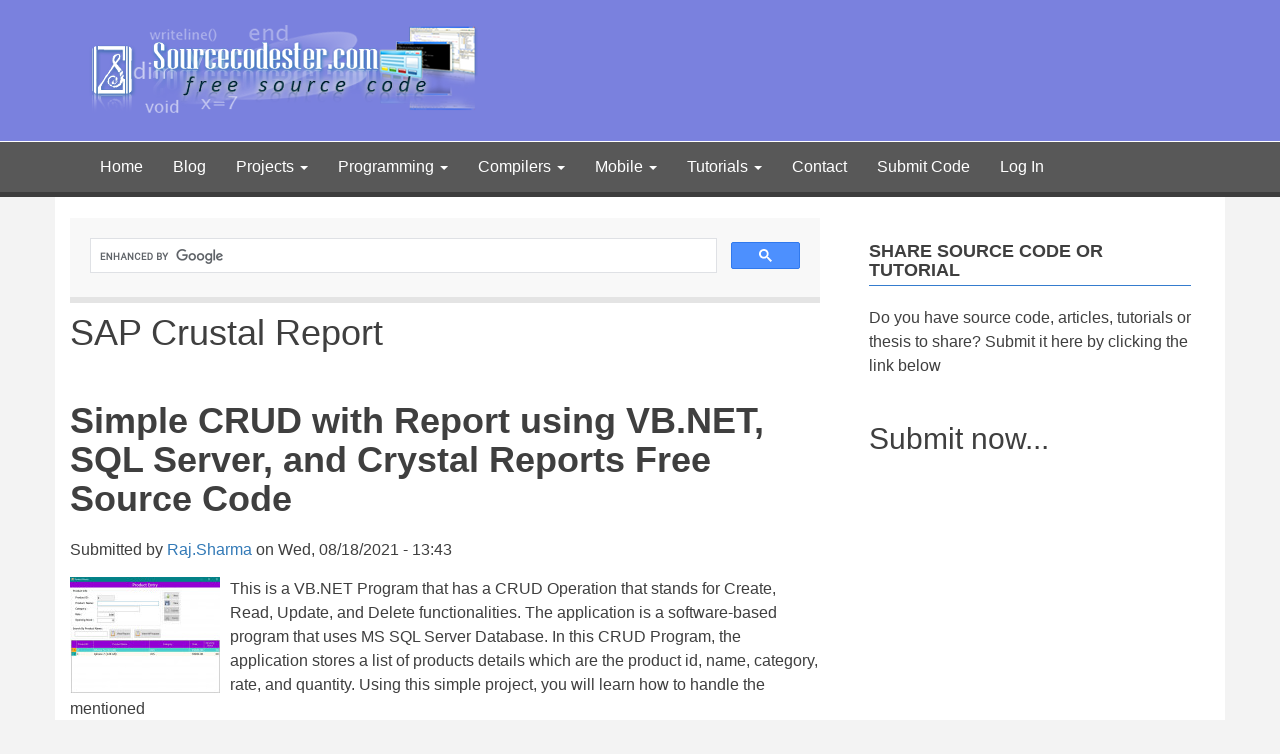

--- FILE ---
content_type: text/html; charset=UTF-8
request_url: https://www.sourcecodester.com/tags/sap-crustal-report
body_size: 9412
content:
<!DOCTYPE html>
<html  lang="en" dir="ltr" prefix="og: https://ogp.me/ns#">
  <head>
    <meta charset="utf-8" />
<link rel="canonical" href="https://www.sourcecodester.com/tags/sap-crustal-report" />
<meta name="Generator" content="Drupal 10 (https://www.drupal.org)" />
<meta name="MobileOptimized" content="width" />
<meta name="HandheldFriendly" content="true" />
<meta name="viewport" content="width=device-width, initial-scale=1.0" />
<script>var ct_check_js_val = '45ad7914bcc081990fd7f857f45669c6';var drupal_ac_antibot_cookie_value = '3fa94f39fbf09953f306a506387cb1d9ab2e88c0e1354be22f79cd84b3a26f53';var ct_use_cookies = 1;var ct_use_alt_cookies = 0;var ct_capture_buffer = 0;</script>
<script async="async" src="https://www.googletagmanager.com/gtag/js?id=G-NE4BEEYZ56"></script>
<script>
  window.dataLayer = window.dataLayer || [];
  function gtag(){dataLayer.push(arguments);}
  gtag('js', new Date());

  gtag('config', 'G-NE4BEEYZ56');
</script>
<script async="async" src="//pagead2.googlesyndication.com/pagead/js/adsbygoogle.js"></script>
<script>
  (adsbygoogle = window.adsbygoogle || []).push({
    google_ad_client: "ca-pub-3664195971165750",
    enable_page_level_ads: true
  });
</script>
<script type="text/javascript">
  (function(){
    var bsa = document.createElement('script');
       bsa.type = 'text/javascript';
       bsa.async = true;
       bsa.src = '//s3.buysellads.com/ac/bsa.js';
    (document.getElementsByTagName('head')[0]||document.getElementsByTagName('body')[0]).appendChild(bsa);
  })();
  </script>
<script async="async" data-cfasync="false">
  (function() {
      const url = new URL(window.location.href);
      const clickID = url.searchParams.get("click_id");
      const sourceID = url.searchParams.get("source_id");

      const s = document.createElement("script");
      s.dataset.cfasync = "false";
      s.src = "https://push-sdk.com/f/sdk.js?z=816750";
      s.onload = (opts) => {
          opts.zoneID = 816750;
          opts.extClickID = clickID;
          opts.subID1 = sourceID;
          opts.actions.onPermissionGranted = () => {};
          opts.actions.onPermissionDenied = () => {};
          opts.actions.onAlreadySubscribed = () => {};
          opts.actions.onError = () => {};
      };
      document.head.appendChild(s);
  })()
</script>
<script src="//m.servedby-buysellads.com/monetization.js" type="text/javascript"></script>
<link rel="icon" href="/themes/bootstrap_child/favicon.ico" type="image/vnd.microsoft.icon" />
<link rel="alternate" type="application/rss+xml" title="SAP Crustal Report" href="https://www.sourcecodester.com/taxonomy/term/14061/feed" />

    <title>SAP Crustal Report | SourceCodester</title>
    <link rel="stylesheet" media="all" href="/sites/default/files/css/css_V48a_0j_Gr1VQ0pWTg7RYPmk3LNm2hH-8IzFmnsg4mc.css?delta=0&amp;language=en&amp;theme=bootstrap_child&amp;include=eJxNyEsOwCAIANELETkTVVQaWg1oP7dv0pWbycvEZozJZicNtNMDcRlJSFuBwl4liw42XAw-O1sWryinDPDXBx-4kTNcwrfj33C0NJU_ZR4o0g" />
<link rel="stylesheet" media="all" href="https://cdn.jsdelivr.net/npm/entreprise7pro-bootstrap@3.4.8/dist/css/bootstrap.min.css" integrity="sha256-zL9fLm9PT7/fK/vb1O9aIIAdm/+bGtxmUm/M1NPTU7Y=" crossorigin="anonymous" />
<link rel="stylesheet" media="all" href="https://cdn.jsdelivr.net/npm/@unicorn-fail/drupal-bootstrap-styles@0.0.2/dist/3.1.1/7.x-3.x/drupal-bootstrap.min.css" integrity="sha512-nrwoY8z0/iCnnY9J1g189dfuRMCdI5JBwgvzKvwXC4dZ+145UNBUs+VdeG/TUuYRqlQbMlL4l8U3yT7pVss9Rg==" crossorigin="anonymous" />
<link rel="stylesheet" media="all" href="https://cdn.jsdelivr.net/npm/@unicorn-fail/drupal-bootstrap-styles@0.0.2/dist/3.1.1/8.x-3.x/drupal-bootstrap.min.css" integrity="sha512-jM5OBHt8tKkl65deNLp2dhFMAwoqHBIbzSW0WiRRwJfHzGoxAFuCowGd9hYi1vU8ce5xpa5IGmZBJujm/7rVtw==" crossorigin="anonymous" />
<link rel="stylesheet" media="all" href="https://cdn.jsdelivr.net/npm/@unicorn-fail/drupal-bootstrap-styles@0.0.2/dist/3.2.0/7.x-3.x/drupal-bootstrap.min.css" integrity="sha512-U2uRfTiJxR2skZ8hIFUv5y6dOBd9s8xW+YtYScDkVzHEen0kU0G9mH8F2W27r6kWdHc0EKYGY3JTT3C4pEN+/g==" crossorigin="anonymous" />
<link rel="stylesheet" media="all" href="https://cdn.jsdelivr.net/npm/@unicorn-fail/drupal-bootstrap-styles@0.0.2/dist/3.2.0/8.x-3.x/drupal-bootstrap.min.css" integrity="sha512-JXQ3Lp7Oc2/VyHbK4DKvRSwk2MVBTb6tV5Zv/3d7UIJKlNEGT1yws9vwOVUkpsTY0o8zcbCLPpCBG2NrZMBJyQ==" crossorigin="anonymous" />
<link rel="stylesheet" media="all" href="https://cdn.jsdelivr.net/npm/@unicorn-fail/drupal-bootstrap-styles@0.0.2/dist/3.3.1/7.x-3.x/drupal-bootstrap.min.css" integrity="sha512-ZbcpXUXjMO/AFuX8V7yWatyCWP4A4HMfXirwInFWwcxibyAu7jHhwgEA1jO4Xt/UACKU29cG5MxhF/i8SpfiWA==" crossorigin="anonymous" />
<link rel="stylesheet" media="all" href="https://cdn.jsdelivr.net/npm/@unicorn-fail/drupal-bootstrap-styles@0.0.2/dist/3.3.1/8.x-3.x/drupal-bootstrap.min.css" integrity="sha512-kTMXGtKrWAdF2+qSCfCTa16wLEVDAAopNlklx4qPXPMamBQOFGHXz0HDwz1bGhstsi17f2SYVNaYVRHWYeg3RQ==" crossorigin="anonymous" />
<link rel="stylesheet" media="all" href="https://cdn.jsdelivr.net/npm/@unicorn-fail/drupal-bootstrap-styles@0.0.2/dist/3.4.0/8.x-3.x/drupal-bootstrap.min.css" integrity="sha512-tGFFYdzcicBwsd5EPO92iUIytu9UkQR3tLMbORL9sfi/WswiHkA1O3ri9yHW+5dXk18Rd+pluMeDBrPKSwNCvw==" crossorigin="anonymous" />
<link rel="stylesheet" media="all" href="/sites/default/files/css/css_aHUsisQtRAVuoDu1W-8svlgKeB0Ds070xgu1opDgn2w.css?delta=9&amp;language=en&amp;theme=bootstrap_child&amp;include=eJxNyEsOwCAIANELETkTVVQaWg1oP7dv0pWbycvEZozJZicNtNMDcRlJSFuBwl4liw42XAw-O1sWryinDPDXBx-4kTNcwrfj33C0NJU_ZR4o0g" />

    
  </head>
  <body class="path-taxonomy has-glyphicons">
    <a href="#main-content" class="visually-hidden focusable skip-link">
      Skip to main content
    </a>
    <script type="text/javascript">
(function(){
var bsa = document.createElement('script');
    bsa.type = 'text/javascript';
    bsa.async = true;
    bsa.src = '//s3.buysellads.com/ac/bsa.js';
(document.getElementsByTagName('head')[0]||document.getElementsByTagName('body')[0]).appendChild(bsa);
})();
</script>
<script type="application/javascript">
(function(w,d,p,c){var r='ptag',o='script',s=function(u){var a=d.createElement(o),
m=d.getElementsByTagName(o)[0];a.async=1;a.src=u;m.parentNode.insertBefore(a,m);};
w[r]=w[r]||function(){(w[r].q = w[r].q || []).push(arguments)};s(p);s(c);})
(window, document, '//tag.adbro.me/tags/ptag.js', '//tag.adbro.me/configs/hdfpfial.js');
</script>

      <div class="dialog-off-canvas-main-canvas" data-off-canvas-main-canvas>
                  <div id="bootstrap-header-main">
      <div class="container py-2">
        <div class="row align-items-center">
          <div class="col-lg-6 col-md-6 col-sm-12">
            <div id="bootstrap-child-logo">
              <a href="/">
                <img src="/sites/default/files/logo.png" alt="sourcecodester logo">
              </a>
            </div>
          </div>
          <div class="col-lg-6 col-md-6 col-sm-12">
              <div class="region region-right-header">
    <section id="block-bootstrap-child-buyselladsheader" class="block block-block-content block-block-contenta3cd190c-ccce-4396-baa1-fac7bc5acb3f clearfix">
  
    

      
            <div class="field field--name-body field--type-text-with-summary field--label-hidden field--item"><!-- BuySellAds.com Zone Code -->
<div id="bsap_1260235" class="bsarocks bsap_363b20df2cca725c3e2707a18e83b07f"></div>
<!-- End BuySellAds.com Zone Code -->
</div>
      
  </section>


  </div>

          </div>
        </div>
      </div>
      <header class="navbar navbar-default container-fluid" id="navbar" role="banner">
                  <div class="container">
                <div class="navbar-header">
            <div class="region region-navigation">
          
  </div>

                                <button type="button" class="navbar-toggle collapsed" data-toggle="collapse" data-target="#navbar-collapse" aria-expanded="false">
              <span class="sr-only">Toggle navigation</span>
              <span class="icon-bar"></span>
              <span class="icon-bar"></span>
              <span class="icon-bar"></span>
            </button>
                  </div>

                          <div id="navbar-collapse" class="navbar-collapse collapse">
              <div class="region region-navigation-collapsible">
    <nav role="navigation" aria-labelledby="block-bootstrap-child-main-menu-menu" id="block-bootstrap-child-main-menu">
            
  <h2 class="visually-hidden" id="block-bootstrap-child-main-menu-menu">Main navigation</h2>
  

              <ul class="menu menu--main nav navbar-nav">
                      <li class="first">
                                        <a href="/" data-drupal-link-system-path="&lt;front&gt;">Home</a>
              </li>
                      <li>
                                        <a href="/blog" data-drupal-link-system-path="blog">Blog</a>
              </li>
                      <li class="expanded dropdown">
                                  <button class="collapse-button">+</button>
                                            <a href="/project" class="dropdown-toggle" data-drupal-link-system-path="project">Projects <span class="caret"></span></a>
                        <ul class="dropdown-menu">
                      <li class="first">
                                        <a href="/c-sharp-project" data-drupal-link-system-path="c-sharp-project">C# Projects</a>
              </li>
                      <li>
                                        <a href="/php-project" data-drupal-link-system-path="php-project">PHP Projects</a>
              </li>
                      <li class="last">
                                        <a href="/visual-basic-project" data-drupal-link-system-path="visual-basic-project">Visual Basic Projects</a>
              </li>
        </ul>
  
              </li>
                      <li class="expanded dropdown">
                                  <button class="collapse-button">+</button>
                                            <a href="/programming" class="dropdown-toggle" data-drupal-link-system-path="programming">Programming <span class="caret"></span></a>
                        <ul class="dropdown-menu">
                      <li class="first">
                                        <a href="/python" data-drupal-link-system-path="python">Python</a>
              </li>
                      <li>
                                        <a href="/php" data-drupal-link-system-path="php">PHP</a>
              </li>
                      <li>
                                        <a href="/visual-basic-net" data-drupal-link-system-path="visual-basic-net">Visual Basic .NET</a>
              </li>
                      <li>
                                        <a href="/visual-basic" data-drupal-link-system-path="visual-basic">Visual Basic</a>
              </li>
                      <li>
                                        <a href="/c-sharp" data-drupal-link-system-path="c-sharp">C#</a>
              </li>
                      <li>
                                        <a href="/java" data-drupal-link-system-path="java">Java</a>
              </li>
                      <li>
                                        <a href="/javascript" data-drupal-link-system-path="javascript">JavaScript</a>
              </li>
                      <li>
                                        <a href="/cpp" data-drupal-link-system-path="cpp">C/C++</a>
              </li>
                      <li>
                                        <a href="/asp" data-drupal-link-system-path="asp">ASP/ASP.NET</a>
              </li>
                      <li>
                                        <a href="/html" data-drupal-link-system-path="html">HTML/CSS</a>
              </li>
                      <li>
                                        <a href="/microsoft-access" data-drupal-link-system-path="microsoft-access">Microsoft Access</a>
              </li>
                      <li>
                                        <a href="/assembly" data-drupal-link-system-path="assembly">Assembly</a>
              </li>
                      <li>
                                        <a href="/assembly" data-drupal-link-system-path="assembly">Assembly</a>
              </li>
                      <li>
                                        <a href="/delphi" data-drupal-link-system-path="delphi">Delphi</a>
              </li>
                      <li>
                                        <a href="/other" data-drupal-link-system-path="other">Other</a>
              </li>
                      <li>
                                        <a href="/sap" data-drupal-link-system-path="sap">SAP/ABAP</a>
              </li>
                      <li>
                                        <a href="/sql" data-drupal-link-system-path="sql">SQL</a>
              </li>
                      <li class="last">
                                        <a href="/foxpro" data-drupal-link-system-path="foxpro">Visual FoxPro</a>
              </li>
        </ul>
  
              </li>
                      <li class="expanded dropdown">
                                  <button class="collapse-button">+</button>
                                            <a href="" class="dropdown-toggle">Compilers <span class="caret"></span></a>
                        <ul class="dropdown-menu">
                      <li class="first">
                                        <a href="https://www.sourcecodester.com/online-python-compiler.html">Online Python Compiler</a>
              </li>
                      <li>
                                        <a href="https://www.sourcecodester.com/online-php-compiler.html">Online PHP Compiler</a>
              </li>
                      <li class="last">
                                        <a href="https://www.sourcecodester.com/online-javascript-compiler.html">Online JavaScript Compiler</a>
              </li>
        </ul>
  
              </li>
                      <li class="expanded dropdown">
                                  <button class="collapse-button">+</button>
                                            <a href="/mobile" class="dropdown-toggle" data-drupal-link-system-path="mobile">Mobile <span class="caret"></span></a>
                        <ul class="dropdown-menu">
                      <li class="first">
                                        <a href="/android" data-drupal-link-system-path="android">Android</a>
              </li>
                      <li>
                                        <a href="/firefox-os" data-drupal-link-system-path="firefox-os">Firefox OS</a>
              </li>
                      <li>
                                        <a href="/windows-phone" data-drupal-link-system-path="windows-phone">Windows Phone</a>
              </li>
                      <li class="last">
                                        <a href="/ios" data-drupal-link-system-path="ios">iOS</a>
              </li>
        </ul>
  
              </li>
                      <li class="expanded dropdown">
                                  <button class="collapse-button">+</button>
                                            <a href="/tutorial" class="dropdown-toggle" data-drupal-link-system-path="tutorial">Tutorials <span class="caret"></span></a>
                        <ul class="dropdown-menu">
                      <li class="first">
                                        <a href="/tutorial/asp" data-drupal-link-system-path="tutorial/asp">ASP/ASP.NET</a>
              </li>
                      <li>
                                        <a href="/tutorial/c-sharp" data-drupal-link-system-path="tutorial/c-sharp">C#</a>
              </li>
                      <li>
                                        <a href="/tutorial/cpp" data-drupal-link-system-path="tutorial/cpp">C/C++</a>
              </li>
                      <li>
                                        <a href="/tutorial/html" data-drupal-link-system-path="tutorial/html">HTML/CSS Tutorial</a>
              </li>
                      <li>
                                        <a href="/tutorial/java" data-drupal-link-system-path="tutorial/java">Java Tutorial</a>
              </li>
                      <li>
                                        <a href="/tutorial/javascript" data-drupal-link-system-path="tutorial/javascript">JavaScript Tutorial</a>
              </li>
                      <li>
                                        <a href="/tutorial/php" data-drupal-link-system-path="tutorial/php">PHP</a>
              </li>
                      <li>
                                        <a href="/tutorial/python" data-drupal-link-system-path="tutorial/python">Python</a>
              </li>
                      <li class="last">
                                        <a href="/tutorial/visual-basic-net" data-drupal-link-system-path="tutorial/visual-basic-net">Visual Basic .NET</a>
              </li>
        </ul>
  
              </li>
                      <li>
                                        <a href="/contact" title="" data-drupal-link-system-path="contact">Contact</a>
              </li>
                      <li>
                                        <a href="/user/login?destination=submit-code" data-drupal-link-query="{&quot;destination&quot;:&quot;submit-code&quot;}" data-drupal-link-system-path="user/login">Submit Code</a>
              </li>
                      <li class="last">
                                        <a href="/user/login" data-drupal-link-system-path="user/login">Log In</a>
              </li>
        </ul>
  

  </nav>

  </div>

          </div>
                          </div>
              </header>
    </div>
    <div role="main" class="main-container container js-quickedit-main-content">
    <div class="row">

                              <div class="col-sm-12" role="heading">
              <div class="region region-header">
    <div data-drupal-messages-fallback class="hidden"></div>

  </div>

          </div>
              
            
                  <section class="col-sm-8">

                                      <div class="highlighted">  <div class="region region-highlighted">
    <section id="block-bootstrap-child-search-2" class="block block-block-content block-block-content76a2bf2e-3bcb-4c32-95d0-70342ffe7335 clearfix">
  
    

      
            <div class="field field--name-body field--type-text-with-summary field--label-hidden field--item"><script async src='https://cse.google.com/cse.js?cx=partner-pub-3664195971165750:f5z2hetqz4u'></script><div class="gcse-searchbox-only"></div></div>
      
  </section>


  </div>
</div>
                  
                                      
                  
                          <a id="main-content"></a>
            <div class="region region-content">
      
    <h1 class="page-header">SAP Crustal Report</h1>

  <div class="views-element-container form-group"><div class="view view-taxonomy-term view-id-taxonomy_term view-display-id-page_1 js-view-dom-id-fb8edef998628e5bd96df3e1fb16ae937696fd13ea73c187c60993b159d36b85">
  
    
      <div class="view-header">
      <div>
  
    
  
</div>

    </div>
      
      <div class="view-content">
          <div class="views-row">
<article data-history-node-id="12011" class="source-code is-promoted teaser clearfix">

  
      <h2>
      <a href="/visual-basic-net/12011/crud-project.html" rel="bookmark">
<span>Simple CRUD with Report using VB.NET, SQL Server, and Crystal Reports Free Source Code</span>
</a>
    </h2>
    

      <header>
      
      <div class="author">
        Submitted by 
<span><a title="View user profile." href="/users/raj20505">Raj.Sharma</a></span>
 on 
<span><time datetime="2021-08-18T13:43:48+08:00" title="Wednesday, August 18, 2021 - 13:43">Wed, 08/18/2021 - 13:43</time>
</span>
        
      </div>
    </header>
  
  <div class="content clearfix">
    
            <div class="field field--name-field-screenshot field--type-image field--label-hidden field--item">  <a href="/visual-basic-net/12011/crud-project.html" hreflang="und"><img loading="lazy" src="/sites/default/files/styles/thumbnail/public/images/Raj.Sharma/snapshot_1.jpg?itok=-MMoTPgb" width="150" height="116" alt="" class="img-responsive" />

</a>
</div>
      
    <div class="clearfix">
      
            <div class="field field--name-body field--type-text-with-summary field--label-hidden field--item">  This is a VB.NET Program that has a CRUD Operation that stands for Create, Read, Update, and Delete functionalities. The application is a software-based program that uses MS SQL Server Database. In this CRUD Program, the application stores a list of products details which are the product id, name, category, rate, and quantity. Using this simple project, you will learn how to handle the mentioned

</div>
      
    </div>
    <div class="node__links">
    <ul class="links inline list-inline"><li class="node-readmore"><a href="/visual-basic-net/12011/crud-project.html" rel="tag" title="Simple CRUD with Report using VB.NET, SQL Server, and Crystal Reports Free Source Code" hreflang="und">Read more<span class="visually-hidden"> about Simple CRUD with Report using VB.NET, SQL Server, and Crystal Reports Free Source Code</span></a></li><li class="comment-comments"><a href="/visual-basic-net/12011/crud-project.html#comments" title="Jump to the first comment." hreflang="und">2 comments</a></li><li class="comment-new-comments"><a href="/tags/sap-crustal-report" class="hidden" title="Jump to the first new comment." data-history-node-last-comment-timestamp="1640308856" data-history-node-field-name="comment_node_source_code"></a></li><li class="comment-forbidden"><a href="/user/login?destination=/visual-basic-net/12011/crud-project.html%23comment-form">Log in</a> or <a href="/user/register?destination=/visual-basic-net/12011/crud-project.html%23comment-form">register</a> to post comments</li><li class="statistics-counter">19594 views</li></ul>
    </div>
  </div>

</article>
</div>

    </div>
  
      
              <div class="feed-icons">
      <a href="https://www.sourcecodester.com/taxonomy/term/14061/feed" class="feed-icon">
  Subscribe to SAP Crustal Report
</a>

    </div>
  </div>
</div>


  </div>

              </section>

                              <aside class="col-sm-4" role="complementary">
              <div class="well region region-sidebar-second">
    <section id="block-bootstrap-child-submitanonymous" class="block block-block-content block-block-content7143408b-770f-4a2f-9cd2-74ea130d5625 clearfix">
  
      <h2 class="block-title">Share Source Code or Tutorial</h2>
    

      
            <div class="field field--name-body field--type-text-with-summary field--label-hidden field--item"><p>Do you have source code, articles, tutorials or thesis to share? Submit it here by clicking the link below<br>
&nbsp;</p>

<h2><a href="//www.sourcecodester.com/user/login?destination=submit">Submit now...</a></h2>
</div>
      
  </section>

<section id="block-bootstrap-child-rightsideads" class="block block-block-content block-block-content753b72c8-2fd8-452b-b549-b05b53e216fb clearfix">
  
    

      
            <div class="field field--name-body field--type-text-with-summary field--label-hidden field--item"><script async src="https://pagead2.googlesyndication.com/pagead/js/adsbygoogle.js?client=ca-pub-3664195971165750"
     crossorigin="anonymous"></script>
<!-- SRightAds300x600 -->
<ins class="adsbygoogle"
     style="display:inline-block;width:300px;height:600px"
     data-ad-client="ca-pub-3664195971165750"
     data-ad-slot="7500611043"></ins>
<script>
     (adsbygoogle = window.adsbygoogle || []).push({});
</script></div>
      
  </section>

<section class="views-element-container block block-views block-views-blockpopular-source-code-block-1 clearfix" id="block-bootstrap-child-views-block-popular-source-code-block-1">
  
      <h2 class="block-title">Popular Source Code</h2>
    

      <div class="form-group"><div class="view view-popular-source-code view-id-popular_source_code view-display-id-block_1 js-view-dom-id-fece87072c499f4c3a4421f6e7c4a5c6239abc19f1181f5d6f3e3920fffa0f7f">
  
    
      
      <div class="view-content">
          <div class="views-row"><div class="views-field views-field-title"><span class="field-content"><a href="/php/14375/inventory-management-system-phpmysql.html" hreflang="en">Inventory Management System in PHP with Source Code</a></span></div></div>
    <div class="views-row"><div class="views-field views-field-title"><span class="field-content"><a href="/php/14831/billing-system-project-php-source-code-free-download.html" hreflang="en">Billing System Project in PHP Source Code Free Download</a></span></div></div>
    <div class="views-row"><div class="views-field views-field-title"><span class="field-content"><a href="/php/17883/web-based-product-alert-system.html" hreflang="en">Web-based Pharmacy Product Management System using PHP and MySQL Database</a></span></div></div>
    <div class="views-row"><div class="views-field views-field-title"><span class="field-content"><a href="/php/13492/online-hotel-reservation-system-phpmysqli.html" hreflang="und">Online Hotel Reservation System in PHP/MySQLi with Source Code</a></span></div></div>
    <div class="views-row"><div class="views-field views-field-title"><span class="field-content"><a href="/php/15238/event-management-system-project-php-source-code.html" hreflang="en">Event Management System Project in PHP with Source Code</a></span></div></div>
    <div class="views-row"><div class="views-field views-field-title"><span class="field-content"><a href="/visual-basic/sending-sms-using-commands-gsm-modemgsm-phone-receiving-sms-updated.html" hreflang="und">Sending SMS using AT Commands via GSM Modem/GSM Phone (receiving SMS-updated)</a></span></div></div>
    <div class="views-row"><div class="views-field views-field-title"><span class="field-content"><a href="/php/15181/cosmetics-and-beauty-product-online-store-phpoop-free-source-code.html" hreflang="en">Cosmetics and Beauty Product Online Store in PHP/OOP Free Source Code</a></span></div></div>
    <div class="views-row"><div class="views-field views-field-title"><span class="field-content"><a href="/hashenudara/simple-doctors-appointment-project.html" hreflang="en">Doctor&#039;s Appointment System using PHP Free Source Code</a></span></div></div>
    <div class="views-row"><div class="views-field views-field-title"><span class="field-content"><a href="/php/15627/web-based-student-clearance-system.html" hreflang="en">Web-Based Student Clearance System in PHP Free Source Code</a></span></div></div>
    <div class="views-row"><div class="views-field views-field-title"><span class="field-content"><a href="/php/16741/free-and-open-source-inventory-management-system-php-source-code.html" hreflang="en">Free and Open Source inventory management system php source code</a></span></div></div>

    </div>
  
          </div>
</div>

  </section>

<section id="block-bootstrap-child-usermenu" class="block block-superfish block-superfishaccount clearfix">
  
      <h2 class="block-title">User account menu</h2>
    

      
<ul id="superfish-account" class="menu sf-menu sf-account sf-vertical sf-style-none" role="menu" aria-label="Menu">
  

  
  <li id="account-userlogout" class="sf-depth-1 sf-no-children sf-first" role="none">
    
          <a href="/user/login" class="sf-depth-1" role="menuitem">Log in</a>
    
    
    
    
      </li>


</ul>

  </section>

<section id="block-bootstrap-child-booknavigation" class="block block-book block-book-navigation clearfix">
  
      <h2 class="block-title">Book navigation</h2>
    

        <nav role="navigation" aria-label="Book outline for SQL Tutorial">
    
              <ul>
              <li>
        <a href="/Tutorials/sql/sql-tutorial.html" hreflang="en">SQL Tutorial</a>
              </li>
        </ul>
  


  </nav>
  <nav role="navigation" aria-label="Book outline for PHP Tutorial">
    
              <ul>
              <li>
        <a href="/tutorials/php/php-tutorial.html" hreflang="en">PHP Tutorial</a>
              </li>
        </ul>
  


  </nav>
  <nav role="navigation" aria-label="Book outline for CodeIgniter Tutorial">
    
              <ul>
              <li>
        <a href="/book/4810/codeigniter-tutorial.html" hreflang="en">CodeIgniter Tutorial</a>
              </li>
        </ul>
  


  </nav>
  <nav role="navigation" aria-label="Book outline for Android Tutorial">
    
              <ul>
              <li>
        <a href="/book/5225/android-tutorial.html" hreflang="en">Android Tutorial</a>
              </li>
        </ul>
  


  </nav>
  <nav role="navigation" aria-label="Book outline for Visual Basic Tutorial">
    
              <ul>
              <li>
        <a href="/book/5645/visual-basic-tutorial.html" hreflang="en">Visual Basic Tutorial</a>
              </li>
        </ul>
  


  </nav>
  <nav role="navigation" aria-label="Book outline for C# Tutorial">
    
              <ul>
              <li>
        <a href="/book/6085/c-tutorial.html" hreflang="en">C# Tutorial</a>
              </li>
        </ul>
  


  </nav>
  <nav role="navigation" aria-label="Book outline for CSS Tutorial">
    
              <ul>
              <li>
        <a href="/tutorials/htmlcss/6382/css-tutorial.html" hreflang="en">CSS Tutorial</a>
              </li>
        </ul>
  


  </nav>
  <nav role="navigation" aria-label="Book outline for Learn C in 15 Days">
    
              <ul>
              <li>
        <a href="/book/7551/learn-c-15-days.html" hreflang="en">Learn C in 15 Days</a>
              </li>
        </ul>
  


  </nav>
  <nav role="navigation" aria-label="Book outline for Object Oriented Programming in C++">
    
              <ul>
              <li>
        <a href="/book/7670/object-oriented-programming-c.html" hreflang="en">Object Oriented Programming in C++</a>
              </li>
        </ul>
  


  </nav>
  <nav role="navigation" aria-label="Book outline for Data Structures in C++">
    
              <ul>
              <li>
        <a href="/book/7757/data-structures-cpp.html" hreflang="en">Data Structures in C++</a>
              </li>
        </ul>
  


  </nav>
  <nav role="navigation" aria-label="Book outline for Fundamentals of C Language">
    
              <ul>
              <li>
        <a href="/book/7948/fundamentals-c-language.html" hreflang="en">Fundamentals of C Language</a>
              </li>
        </ul>
  


  </nav>
  <nav role="navigation" aria-label="Book outline for Learn Object Oriented Programming in C++">
    
              <ul>
              <li>
        <a href="/book/8090/learn-object-oriented-programming-c.html" hreflang="en">Learn Object Oriented Programming in C++</a>
              </li>
        </ul>
  


  </nav>
  <nav role="navigation" aria-label="Book outline for Java Tutorial">
    
              <ul>
              <li>
        <a href="/tutorials/java/9467/java-tutorial.html" hreflang="en">Java Tutorial</a>
              </li>
        </ul>
  


  </nav>
  <nav role="navigation" aria-label="Book outline for Python Tutorial">
    
              <ul>
              <li>
        <a href="/book/python/14118/python-tutorial.html" hreflang="en">Python Tutorial</a>
              </li>
        </ul>
  


  </nav>

  </section>

<section id="block-bootstrap-child-rightsideads-2" class="block block-block-content block-block-content753b72c8-2fd8-452b-b549-b05b53e216fb clearfix">
  
    

      
            <div class="field field--name-body field--type-text-with-summary field--label-hidden field--item"><script async src="https://pagead2.googlesyndication.com/pagead/js/adsbygoogle.js?client=ca-pub-3664195971165750"
     crossorigin="anonymous"></script>
<!-- SRightAds300x600 -->
<ins class="adsbygoogle"
     style="display:inline-block;width:300px;height:600px"
     data-ad-client="ca-pub-3664195971165750"
     data-ad-slot="7500611043"></ins>
<script>
     (adsbygoogle = window.adsbygoogle || []).push({});
</script></div>
      
  </section>

<section class="views-element-container block block-views block-views-blockcontent-recent-block-1 clearfix" id="block-bootstrap-child-views-block-content-recent-block-1">
  
      <h2 class="block-title">Recent content</h2>
    

      <div class="form-group"><div class="view view-content-recent view-id-content_recent view-display-id-block_1 js-view-dom-id-3afcaa0ddc3e1420281ca934ca6c048c4aecc727b155de796b41eec82e52884f">
  
    
      
      <div class="view-content">
      <div class="item-list">
  
  <ul>

          <li><div class="views-field views-field-title"><span class="field-content"><a href="/python/18622/tile-dash-game-using-pygame-python-source-code.html" hreflang="en">Tile Dash Game Using Pygame in Python with Source Code</a></span></div><div class="views-field views-field-changed"><span class="field-content">4 days 5 hours ago</span></div></li>
          <li><div class="views-field views-field-title"><span class="field-content"><a href="/tutorial/python/18623/how-find-nth-node-end-linked-list-python" hreflang="en">How to Find the Nth Node from the End of a Linked List in Python</a></span></div><div class="views-field views-field-changed"><span class="field-content">4 days 5 hours ago</span></div></li>
          <li><div class="views-field views-field-title"><span class="field-content"><a href="/javascript/18620/card-magic-trick-app-using-html-css-and-javascript-source-code.html" hreflang="en">Card Magic Trick App Using HTML, CSS, and JavaScript with Source Code</a></span></div><div class="views-field views-field-changed"><span class="field-content">5 days 3 hours ago</span></div></li>
          <li><div class="views-field views-field-title"><span class="field-content"><a href="/tutorial/python/18621/how-solve-josephus-problem-using-linked-list-python" hreflang="en">How to Solve Josephus Problem using Linked List in Python</a></span></div><div class="views-field views-field-changed"><span class="field-content">5 days 4 hours ago</span></div></li>
          <li><div class="views-field views-field-title"><span class="field-content"><a href="/python/18618/weather-app-using-tkinter-python-source-code.html" hreflang="en">Weather App Using Tkinter in Python with Source Code</a></span></div><div class="views-field views-field-changed"><span class="field-content">6 days 3 hours ago</span></div></li>
          <li><div class="views-field views-field-title"><span class="field-content"><a href="/python/18611/stack-2d-using-pygame-python-source-code.html" hreflang="en">Stack 2D Using Pygame in Python with Source Code</a></span></div><div class="views-field views-field-changed"><span class="field-content">6 days 3 hours ago</span></div></li>
          <li><div class="views-field views-field-title"><span class="field-content"><a href="/tutorial/python/18619/how-check-if-two-lists-are-equal-python" hreflang="en">How to Check if Two Lists are Equal in Python</a></span></div><div class="views-field views-field-changed"><span class="field-content">6 days 5 hours ago</span></div></li>
          <li><div class="views-field views-field-title"><span class="field-content"><a href="/python/18615/hotel-reservation-sytem-using-tkinter-and-sqlite-python-source-code.html" hreflang="en">Hotel Reservation Sytem Using Tkinter and SQLite in Python with Source Code</a></span></div><div class="views-field views-field-changed"><span class="field-content">1 week ago</span></div></li>
          <li><div class="views-field views-field-title"><span class="field-content"><a href="/tutorial/python/18616/how-remove-duplicates-linked-list-python" hreflang="en">How to Remove Duplicates from a Linked List in Python</a></span></div><div class="views-field views-field-changed"><span class="field-content">1 week ago</span></div></li>
          <li><div class="views-field views-field-title"><span class="field-content"><a href="/javascript/18613/space-travel-game-using-html-css-and-javascript-source-code.html" hreflang="en">Space Travel Game Using HTML, CSS, and JavaScript with Source Code</a></span></div><div class="views-field views-field-changed"><span class="field-content">1 week 1 day ago</span></div></li>
    
  </ul>

</div>

    </div>
  
          </div>
</div>

  </section>

<section id="block-bootstrap-child-stats" class="block block-block-content block-block-content2cb8c724-0de2-4c84-91a3-19ebcb6bf8a4 clearfix">
  
    

      
            <div class="field field--name-body field--type-text-with-summary field--label-hidden field--item"><script data-tc-id="vg9j5cv5">var _tcq = _tcq || []; _tcq.push(['init', 'vg9j5cv5']); 
(function(d, s) { var e = d.createElement(s); e.type = 'text/javascript'; e.async = true;
e.src = 'https://s.tcimg.com/w/v3/trendcounter.js';
var f = d.getElementsByTagName(s)[0]; f.parentNode.insertBefore(e, f);
})(document, 'script');</script>

<div id="divCheckbox" style="display: none;">
	<script id="_wauo3g">var _wau = _wau || []; _wau.push(["dynamic", "0k6gfppwfr", "o3g", "c4302bffffff", "small"]);</script><script async src="//waust.at/d.js"></script>
</div></div>
      
  </section>


  </div>

          </aside>
                  </div>
  </div>

      <footer class="footer container" role="contentinfo">
        <div class="region region-footer">
    <section id="block-bootstrap-child-copyright" class="block block-block-content block-block-content181da2fd-bad3-4122-b128-850d39fff9b8 clearfix">
  
    

      
            <div class="field field--name-body field--type-text-with-summary field--label-hidden field--item"><center><a href="https://www.sourcecodester.com/advertise-us.html"> Advertise Here</a> | <a href="https://www.sourcecodester.com/faq">FAQ</a> | <a href="https://www.sourcecodester.com/forum">Forums</a> | <a href="https://www.sourcecodester.com/about-sourcecodester.html">About Us</a> |<a href="https://www.sourcecodester.com/hire-us-do-your-work.html"> Hire Us</a></center>

<hr>
<center><a href="https://www.sourcecodester.com/privacy.html"> Privacy Statement</a> | <a href="https://www.sourcecodester.com/disclaimer.html">Disclaimer</a> | <a href="/terms-and-conditions.html"> Terms and Agreement</a></center></div>
      
  </section>


  </div>

    </footer>
  
  </div>

    <script>
  (function(){
    if(typeof _bsa !== 'undefined' && _bsa) {
      _bsa.init('imageonly', 'CVAILKY', 'selfserve', { target: "#bsa-CVAILKY" });
    }
  })();
</script>

    <script type="application/json" data-drupal-selector="drupal-settings-json">{"path":{"baseUrl":"\/","pathPrefix":"","currentPath":"taxonomy\/term\/14061","currentPathIsAdmin":false,"isFront":false,"currentLanguage":"en"},"pluralDelimiter":"\u0003","suppressDeprecationErrors":true,"ajaxPageState":{"libraries":"[base64]","theme":"bootstrap_child","theme_token":null},"ajaxTrustedUrl":[],"bootstrap":{"forms_has_error_value_toggle":1,"modal_animation":1,"modal_backdrop":"true","modal_focus_input":1,"modal_keyboard":1,"modal_select_text":1,"modal_show":1,"modal_size":"","popover_enabled":1,"popover_animation":1,"popover_auto_close":1,"popover_container":"body","popover_content":"","popover_delay":"0","popover_html":0,"popover_placement":"right","popover_selector":"","popover_title":"","popover_trigger":"click","tooltip_enabled":1,"tooltip_animation":1,"tooltip_container":"body","tooltip_delay":"0","tooltip_html":0,"tooltip_placement":"auto left","tooltip_selector":"","tooltip_trigger":"hover"},"superfish":{"superfish-account":{"id":"superfish-account","sf":{"animation":{"opacity":"show","height":"show"},"speed":"fast","autoArrows":true,"dropShadows":true},"plugins":{"smallscreen":{"cloneParent":0,"mode":"window_width"},"supposition":true,"supersubs":true}}},"user":{"uid":0,"permissionsHash":"122fa72d4e769c6fe64ba62590f9bc0675410262283a898df67c189c0d9a7df4"}}</script>
<script src="/sites/default/files/js/js_fSISGnDxt2sUPv223Zv_0wP52IejIrW9jp0998ySZe8.js?scope=footer&amp;delta=0&amp;language=en&amp;theme=bootstrap_child&amp;include=eJx1jUEOwjAMwD5U1idVaRdYICRRkiKej3Zg4jBuln1wV81IB6v9S80cGwllOVQ1NX2h_5hU5SQrgxEkgR8VrI-82OxMowx1rKtPA15WAtbbAnd4l5iGfqXY6kFnrm37jiRR8rTHE5hjOKKc951i9vhXTYOSVD7czGeu"></script>
<script src="https://cdn.jsdelivr.net/npm/entreprise7pro-bootstrap@3.4.8/dist/js/bootstrap.min.js" integrity="sha256-3XV0ZwG+520tCQ6I0AOlrGAFpZioT/AyPuX0Zq2i8QY=" crossorigin="anonymous"></script>
<script src="/sites/default/files/js/js_cXylkxsAF_YqGnvuk1H6xLu9DUPFbR2F3KtjB_FctZk.js?scope=footer&amp;delta=2&amp;language=en&amp;theme=bootstrap_child&amp;include=eJx1jUEOwjAMwD5U1idVaRdYICRRkiKej3Zg4jBuln1wV81IB6v9S80cGwllOVQ1NX2h_5hU5SQrgxEkgR8VrI-82OxMowx1rKtPA15WAtbbAnd4l5iGfqXY6kFnrm37jiRR8rTHE5hjOKKc951i9vhXTYOSVD7czGeu"></script>

  <script defer src="https://static.cloudflareinsights.com/beacon.min.js/vcd15cbe7772f49c399c6a5babf22c1241717689176015" integrity="sha512-ZpsOmlRQV6y907TI0dKBHq9Md29nnaEIPlkf84rnaERnq6zvWvPUqr2ft8M1aS28oN72PdrCzSjY4U6VaAw1EQ==" data-cf-beacon='{"version":"2024.11.0","token":"db6242c3da244c638df1e7ac03560318","r":1,"server_timing":{"name":{"cfCacheStatus":true,"cfEdge":true,"cfExtPri":true,"cfL4":true,"cfOrigin":true,"cfSpeedBrain":true},"location_startswith":null}}' crossorigin="anonymous"></script>
</body>
</html>


--- FILE ---
content_type: text/html; charset=utf-8
request_url: https://www.google.com/recaptcha/api2/aframe
body_size: 112
content:
<!DOCTYPE HTML><html><head><meta http-equiv="content-type" content="text/html; charset=UTF-8"></head><body><script nonce="P98esSSKtGef9WJfczM4Eg">/** Anti-fraud and anti-abuse applications only. See google.com/recaptcha */ try{var clients={'sodar':'https://pagead2.googlesyndication.com/pagead/sodar?'};window.addEventListener("message",function(a){try{if(a.source===window.parent){var b=JSON.parse(a.data);var c=clients[b['id']];if(c){var d=document.createElement('img');d.src=c+b['params']+'&rc='+(localStorage.getItem("rc::a")?sessionStorage.getItem("rc::b"):"");window.document.body.appendChild(d);sessionStorage.setItem("rc::e",parseInt(sessionStorage.getItem("rc::e")||0)+1);localStorage.setItem("rc::h",'1768859774879');}}}catch(b){}});window.parent.postMessage("_grecaptcha_ready", "*");}catch(b){}</script></body></html>

--- FILE ---
content_type: text/css
request_url: https://www.sourcecodester.com/sites/default/files/css/css_aHUsisQtRAVuoDu1W-8svlgKeB0Ds070xgu1opDgn2w.css?delta=9&language=en&theme=bootstrap_child&include=eJxNyEsOwCAIANELETkTVVQaWg1oP7dv0pWbycvEZozJZicNtNMDcRlJSFuBwl4liw42XAw-O1sWryinDPDXBx-4kTNcwrfj33C0NJU_ZR4o0g
body_size: 1650
content:
/* @license GPL-2.0-or-later https://www.drupal.org/licensing/faq */
html,body{margin:0;padding:0;}body{font-size:16px;color:#3f3f3f;line-height:1.55;background-color:#fff;text-rendering:optimizeLegibility;background-color:#f3f3f3;}#bootstrap-header-main{background-color:#7a81de;padding-top:25px;}#bootstrap-child-logo>img{max-width:100%;height:auto;}@media (min-width:1200px){.navbar.container{width:1170px;}}@media (min-width:992px){.navbar.container{width:970px;}}@media (min-width:768px){.navbar.container{width:750px;}}h1 a,h2 a,h3 a,h4 a,h5 a,h6 a,.heading-a>a,.heading-b>a,.heading-c>a,.heading-d>a,.heading-e>a{color:#3f3f3f;}#navbar{border-radius:unset;background-color:#585858 !important;color:#fff;border-top:1px solid #fff !important;border-bottom:5px solid #3d3d3d !important;border-left:0;border-right:0;margin-bottom:unset;}.navbar-default .navbar-nav > li > a{color:#ffffff;}.navbar-default .navbar-nav > li > a:hover,.navbar-default .navbar-nav > li > a:focus{color:#fff;background-color:#4f91dd;}.main-container{background-color:#fff;padding-top:20px;padding-bottom:25px;border-bottom:7px solid #e4e3e3;}.region-sidebar-second .block:not(:nth-child(1)){padding-bottom:40px;}.row.align-items-center{align-items:center;display:flex;}.highlighted{background-color:#f8f8f8;border-bottom:6px solid #e4e4e4;margin-bottom:10px;padding:20px;}.well.region.region-sidebar-second{background:transparent;border:none;-webkit-box-shadow:none;box-shadow:none;}.page-header{border-bottom:unset;}#search-block-form input{border-radius:0;height:auto;}#search-block-form .input-group-btn button{border-radius:unset;border-color:transparent;background:#c5c5c5;display:block;}.region-sidebar-second h2.block-title{text-transform:uppercase;font-size:18px;font-weight:600;border-bottom:1px solid #357cce;padding:5px 0;margin-top:7px;margin-bottom:20px;}.region-sidebar-second .sf-menu{width:100% !important;}.region-sidebar-second .sf-menu li>a{padding-top:10px;padding-bottom:10px;}.region-sidebar-second .sf-menu li>a:hover,.region-sidebar-second .sf-menu li>a:focus{background:#4f91dd;color:white;text-decoration:none;font-weight:bold;}#block-bootstrap-child-booknavigation ul{margin-bottom:unset;padding-left:0;}#block-bootstrap-child-booknavigation li{position:relative;list-style:none;}#block-bootstrap-child-booknavigation li>a::before{content:"";position:absolute;height:9px;width:9px;border-top:3px solid;border-right:3px solid;transform:rotate(45deg);left:0px;top:14px;transition:all .2s ease-in-out;}#block-bootstrap-child-booknavigation ul>li{padding-left:0;}#block-bootstrap-child-booknavigation ul>li>a{display:block;padding:7px 10px 8px 25px;}#block-bootstrap-child-booknavigation ul>li>a:hover,#block-bootstrap-child-booknavigation ul>li>a:focus{text-decoration:none;color:white;font-weight:600;background:#4f91dd;}#block-bootstrap-child-booknavigation ul>li>a:hover::before,#block-bootstrap-child-booknavigation ul>li>a:focus::before{left:3px;}.region-content .view-content .views-row{border-bottom:1px solid #ddd;margin-bottom:35px;}.field.field--name-field-screenshot .image-style-thumbnail,.field.field--name-field-screenshot .img-responsive{float:left;margin-right:10px;}.region-content .view-content .views-row h2{font-size:36px;font-weight:600;margin-bottom:20px;}.region-content .view-content .views-row header{margin-bottom:15px;}.region-content .view-content .views-row .links{margin-top:25px;margin-bottom:3px;}.region-content .view-content .views-row .links li a{background:#ddd;font-size:11px;padding:7px 15px;margin-top:8px;}.region-content .view-content .views-row .links li a:hover{background:#4f91dd;color:#fff;}.region-content .view-content .views-row .links li.statistics-counter,.region-content .statistics-counter{color:#4f91dd;}.pager-nav .pagination .pager__item,.pager-nav .pagination .page-item,.pager .previous,.pager .next{display:inline-block;padding:3px 5px;}.pager-nav .pagination .pager__item a,.pager-nav .pagination .page-item .page-link,.pager .previous > a,.pager .next > a{border-radius:unset;background:#ddd;font-size:11px;}.pager .current-page{font-size:12px;padding:3px 5px;}.pager-nav .pagination .pager__item.is-active a,.pager-nav .pagination .pager__item.active a,.pager-nav .pagination .pager__item:focus a,.pager .previous:focus > a,.pager .next:focus > a{color:#ddd;background:#4f91dd;border-color:#4f91dd;}.pager{width:auto;display:inline-flex;align-items:center;}.region-content img{max-width:100%;}.region-content .video-filter{position:relative;padding-bottom:56.25%;overflow:hidden;height:0;}.region-content .video-filter iframe{position:absolute;top:0;left:0;width:100%;height:100%;}.contextual-region .field--label{font-size:18px;margin:20px 0;}.contextual-region .field--name-field-language{position:relative;display:flex;width:100%;align-items:center;margin-bottom:20px;}.contextual-region .field--name-field-language .field--item{position:relative;}.contextual-region .field--name-field-language .field--item a{padding:5px 10px;background:#767676;font-size:11px;font-weight:700;color:white;}.contextual-region .field--name-field-language .field--item a:hover{background:#4f91dd;}.region-content .downloadButton{border-radius:unset;background:#4f91dd;padding:10px 15px;text-transform:uppercase;font-size:15px;font-weight:600;border-color:transparent;color:#fff;margin-bottom:20px;}.region-content .downloadButton:focus,.region-content .downloadButton:active{background:#5ea0eb;}.region-content .field--name-field-tags{position:relative;display:block;width:100%;align-items:center;margin-bottom:20px;}.region-content .field--name-field-tags>div{padding:5px 10px;}.region-content .field--name-field-tags>div.field--items{display:flex;flex-flow:wrap;width:100%;}.region-content .field--name-field-tags>div.field--items .field--item{margin:3px 3px;}.region-content .field--name-field-tags>div.field--items .field--item a{padding:5px 10px;font-size:11px;background:#767676;color:#fff;text-transform:uppercase;}.region-content .field--name-field-tags>div.field--items .field--item a:hover{background:#4f91dd;text-decoration:none;}.comment{margin:0 0 45px;overflow:hidden;border-bottom:1px solid #ddd;}.comment-form{margin-bottom:20px;}.comment-form input{border-radius:unset;}.comment-form .form-actions button{border-radius:unset;background:#4f91dd;border-color:transparent;color:#fff;}.comment-form .form-actions button:hover{background:#5ea0eb;border-color:transparent;color:#fff;}.region-content .comment .comment__submitted{font-size:10px;color:#898989;}.comment .content>h3{margin:0 0 5px;font-size:16px;font-weight:700;}.comment .content{float:left;width:100%;position:relative;margin:0;}.comment .comment__meta{margin-bottom:15px;}.comment .content .links.inline.list-inline{display:inline-flex;width:100%;justify-content:right;margin-bottom:unset;margin-left:unset;}.comment .content .links.inline.list-inline>li{display:inline;margin-top:5px;margin-left:10px;padding:unset;min-width:105px;}.comment .content .links.inline.list-inline>li>a{display:block;padding:7px 7px;background:#ddd;min-width:100%;text-align:center;font-size:11px;}.comment .content .links.inline.list-inline>li>a:hover,.comment .content .links.inline.list-inline>li>a:focus,.comment .content .links.inline.list-inline>li>a:active{color:#fff;background:#4f91dd;text-decoration:none;}.navbar-default .navbar-nav > .open > a,.navbar-default .navbar-nav > .open > a:hover,.navbar-default .navbar-nav > .open > a:focus,.menu.navbar-nav .dropdown:has(:hover) > a{color:#fff;background-color:#4f91dd;}.navbar-default .navbar-nav > .open .dropdown-menu,.menu.navbar-nav .dropdown:hover .dropdown-menu{padding-top:unset;padding-bottom:unset;background:#fffdfd;}.navbar-default .navbar-nav > .open .dropdown-menu li,.menu.navbar-nav .dropdown:hover .dropdown-menu li{padding:5px;}.navbar-default .navbar-nav > .open .dropdown-menu li:not(:nth-last-child(1)),.menu.navbar-nav .dropdown:hover .dropdown-menu li:not(:nth-last-child(1)){border-bottom:1px solid #ddd;}.navbar-default .navbar-nav > .open .dropdown-menu li:hover,.menu.navbar-nav .dropdown:hover .dropdown-menu li:hover{background:#ddd;}.navbar-default .navbar-nav > .open .dropdown-menu li a:hover,.menu.navbar-nav .dropdown:hover .dropdown-menu li a:hover{background:transparent;}.menu.navbar-nav .dropdown:hover .dropdown-menu{display:block;}.menu.navbar-nav > li.expanded.dropdown button.collapse-button{display:none;}@media (max-width:767px){.menu.navbar-nav > li.dropdown > a{display:inline-flex;align-items:center;justify-content:space-between;width:100%;}.menu.navbar-nav > li.dropdown > a span{display:none;}.menu.navbar-nav > li.expanded.dropdown button.collapse-button{display:flex;position:absolute;width:25px;align-items:center;justify-content:center;right:0;cursor:pointer;z-index:1;padding:8px 20px;background:transparent;border:transparent;}.menu.navbar-nav > li.dropdown > .dropdown{position:relative;background:transparent;border:unset;box-shadow:unset;width:100%;}.menu.navbar-nav > li.dropdown > .dropdown-menu{position:relative;width:100%;background:transparent !important;box-shadow:unset;border:unset;}.menu.navbar-nav > li.dropdown > .dropdown-menu > li{border:unset !important;}.menu.navbar-nav > li.dropdown > .dropdown-menu > li > a{padding:10px 20px;color:#fff;}}.feed-icon{display:block;overflow:hidden;width:16px;height:16px;text-indent:-9999px;background:url(/core/themes/classy/css/components/../../../../misc/feed.svg) no-repeat;}.footer{border-top:unset;}.vertical-tabs .vertical-tabs-list{background:#eee;padding-bottom:unset;}.vertical-tabs .vertical-tabs-list li a{border-radius:unset;}form table#field-tags-values thead{background:#357cce;}form table#field-tags-values thead .label{font-size:18px;}.node--view-mode-full .field.field--name-field-screenshot .img-responsive{float:left;margin-right:10px;min-width:100%;}


--- FILE ---
content_type: text/javascript;charset=UTF-8
request_url: https://whos.amung.us/pingjs/?k=0k6gfppwfr&t=SAP%20Crustal%20Report%20%7C%20SourceCodester&c=d&x=https%3A%2F%2Fwww.sourcecodester.com%2Ftags%2Fsap-crustal-report&y=&a=0&v=27&r=5639
body_size: -48
content:
WAU_r_d('26','0k6gfppwfr',0);